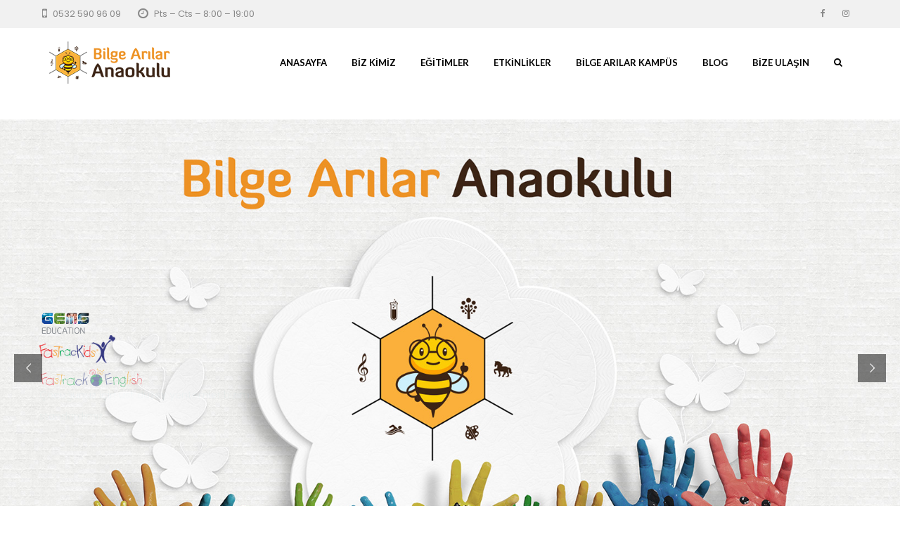

--- FILE ---
content_type: text/html; charset=UTF-8
request_url: https://www.bilgearilar.com/
body_size: 14865
content:
<!DOCTYPE html>
<html lang="tr-TR" prefix="og: http://ogp.me/ns#">
<head><link rel="stylesheet" type="text/css" href="https://www.bilgearilar.com/wp-content/cache/minify/b28db.css" media="all" />

<meta charset="UTF-8" />
<meta name="viewport" content="initial-scale=1, width=device-width" />
<link rel="profile" href="https://gmpg.org/xfn/11" />
<link rel="pingback" href="https://www.bilgearilar.com/xmlrpc.php" />
<title>Bilge Arılar Anaokulu</title>

<!-- This site is optimized with the Yoast SEO plugin v7.4.2 - https://yoast.com/wordpress/plugins/seo/ -->
<meta name="description" content="Yeni nesil eğitimde ciddiyiz: FasTracKids, FasTrack English, GEMS ile ilgili detaylı bilgi alabilirsiniz."/>
<link rel="canonical" href="https://www.bilgearilar.com/" />
<meta property="og:locale" content="tr_TR" />
<meta property="og:type" content="website" />
<meta property="og:title" content="Bilge Arılar Anaokulu" />
<meta property="og:description" content="Yeni nesil eğitimde ciddiyiz: FasTracKids, FasTrack English, GEMS ile ilgili detaylı bilgi alabilirsiniz." />
<meta property="og:url" content="https://www.bilgearilar.com/" />
<meta property="og:site_name" content="Bilge Arılar" />
<meta name="twitter:card" content="summary_large_image" />
<meta name="twitter:description" content="Yeni nesil eğitimde ciddiyiz: FasTracKids, FasTrack English, GEMS ile ilgili detaylı bilgi alabilirsiniz." />
<meta name="twitter:title" content="Bilge Arılar Anaokulu" />
<script type='application/ld+json'>{"@context":"https:\/\/schema.org","@type":"WebSite","@id":"#website","url":"https:\/\/www.bilgearilar.com\/","name":"Bilge Ar\u0131lar","potentialAction":{"@type":"SearchAction","target":"https:\/\/www.bilgearilar.com\/?s={search_term_string}","query-input":"required name=search_term_string"}}</script>
<!-- / Yoast SEO plugin. -->

<link rel='dns-prefetch' href='//fonts.googleapis.com' />
<link rel='dns-prefetch' href='//s.w.org' />
<link rel="alternate" type="application/rss+xml" title="Bilge Arılar &raquo; beslemesi" href="https://www.bilgearilar.com/feed/" />
<link rel="alternate" type="application/rss+xml" title="Bilge Arılar &raquo; yorum beslemesi" href="https://www.bilgearilar.com/comments/feed/" />
		<script type="text/javascript">
			window._wpemojiSettings = {"baseUrl":"https:\/\/s.w.org\/images\/core\/emoji\/11\/72x72\/","ext":".png","svgUrl":"https:\/\/s.w.org\/images\/core\/emoji\/11\/svg\/","svgExt":".svg","source":{"concatemoji":"https:\/\/www.bilgearilar.com\/wp-includes\/js\/wp-emoji-release.min.js?ver=4.9.26"}};
			!function(e,a,t){var n,r,o,i=a.createElement("canvas"),p=i.getContext&&i.getContext("2d");function s(e,t){var a=String.fromCharCode;p.clearRect(0,0,i.width,i.height),p.fillText(a.apply(this,e),0,0);e=i.toDataURL();return p.clearRect(0,0,i.width,i.height),p.fillText(a.apply(this,t),0,0),e===i.toDataURL()}function c(e){var t=a.createElement("script");t.src=e,t.defer=t.type="text/javascript",a.getElementsByTagName("head")[0].appendChild(t)}for(o=Array("flag","emoji"),t.supports={everything:!0,everythingExceptFlag:!0},r=0;r<o.length;r++)t.supports[o[r]]=function(e){if(!p||!p.fillText)return!1;switch(p.textBaseline="top",p.font="600 32px Arial",e){case"flag":return s([55356,56826,55356,56819],[55356,56826,8203,55356,56819])?!1:!s([55356,57332,56128,56423,56128,56418,56128,56421,56128,56430,56128,56423,56128,56447],[55356,57332,8203,56128,56423,8203,56128,56418,8203,56128,56421,8203,56128,56430,8203,56128,56423,8203,56128,56447]);case"emoji":return!s([55358,56760,9792,65039],[55358,56760,8203,9792,65039])}return!1}(o[r]),t.supports.everything=t.supports.everything&&t.supports[o[r]],"flag"!==o[r]&&(t.supports.everythingExceptFlag=t.supports.everythingExceptFlag&&t.supports[o[r]]);t.supports.everythingExceptFlag=t.supports.everythingExceptFlag&&!t.supports.flag,t.DOMReady=!1,t.readyCallback=function(){t.DOMReady=!0},t.supports.everything||(n=function(){t.readyCallback()},a.addEventListener?(a.addEventListener("DOMContentLoaded",n,!1),e.addEventListener("load",n,!1)):(e.attachEvent("onload",n),a.attachEvent("onreadystatechange",function(){"complete"===a.readyState&&t.readyCallback()})),(n=t.source||{}).concatemoji?c(n.concatemoji):n.wpemoji&&n.twemoji&&(c(n.twemoji),c(n.wpemoji)))}(window,document,window._wpemojiSettings);
		</script>
		<style type="text/css">
img.wp-smiley,
img.emoji {
	display: inline !important;
	border: none !important;
	box-shadow: none !important;
	height: 1em !important;
	width: 1em !important;
	margin: 0 .07em !important;
	vertical-align: -0.1em !important;
	background: none !important;
	padding: 0 !important;
}
</style>


<style id='rs-plugin-settings-inline-css' type='text/css'>
#rs-demo-id {}
</style>
<link rel='stylesheet' id='cargo_pifour-poppins-font-css'  href='https://fonts.googleapis.com/css?family=Poppins:100,100i,200,200i,300,300i,400,400i,500,500i,600,600i,700,700i,800,800i,900,900i&#038;subset=latin%2Clatin-ext' type='text/css' media='all' />
<link rel='stylesheet' id='cargo_pifour-lato-font-css'  href='https://fonts.googleapis.com/css?family=Lato:100,100i,200,200i,300,300i,400,400i,500,500i,600,600i,700,700i,800,800i,900,900i&#038;subset=latin%2Clatin-ext' type='text/css' media='all' />







<!--[if lt IE 9]>
<link rel='stylesheet' id='cargo-pifour-ie-css'  href='https://www.bilgearilar.com/wp-content/themes/cargo-pifour/assets/css/ie.css?ver=4.9.26' type='text/css' media='all' />
<![endif]-->


<style id='custom-dynamic-inline-css' type='text/css'>
body .site-content{padding-top:0;}body .site-content{padding-bottom:0;}        
</style>



<script type="text/javascript" src="https://www.bilgearilar.com/wp-content/cache/minify/eff97.js"></script>




<script type='text/javascript'>
/* <![CDATA[ */
var wc_add_to_cart_params = {"ajax_url":"\/wp-admin\/admin-ajax.php","wc_ajax_url":"\/?wc-ajax=%%endpoint%%","i18n_view_cart":"Sepeti g\u00f6r\u00fcnt\u00fcle","cart_url":"https:\/\/www.bilgearilar.com","is_cart":"","cart_redirect_after_add":"no"};
/* ]]> */
</script>
<script type="text/javascript" src="https://www.bilgearilar.com/wp-content/cache/minify/175a5.js"></script>




<link rel='https://api.w.org/' href='https://www.bilgearilar.com/wp-json/' />
<link rel="EditURI" type="application/rsd+xml" title="RSD" href="https://www.bilgearilar.com/xmlrpc.php?rsd" />
<link rel="wlwmanifest" type="application/wlwmanifest+xml" href="https://www.bilgearilar.com/wp-includes/wlwmanifest.xml" /> 
<meta name="generator" content="WordPress 4.9.26" />
<meta name="generator" content="WooCommerce 3.3.6" />
<link rel='shortlink' href='https://www.bilgearilar.com/' />
<link rel="alternate" type="application/json+oembed" href="https://www.bilgearilar.com/wp-json/oembed/1.0/embed?url=https%3A%2F%2Fwww.bilgearilar.com%2F" />
<link rel="alternate" type="text/xml+oembed" href="https://www.bilgearilar.com/wp-json/oembed/1.0/embed?url=https%3A%2F%2Fwww.bilgearilar.com%2F&#038;format=xml" />
	<noscript><style>.woocommerce-product-gallery{ opacity: 1 !important; }</style></noscript>
	
<!-- Facebook Pixel Code -->
<script type='text/javascript'>
!function(f,b,e,v,n,t,s){if(f.fbq)return;n=f.fbq=function(){n.callMethod?
n.callMethod.apply(n,arguments):n.queue.push(arguments)};if(!f._fbq)f._fbq=n;
n.push=n;n.loaded=!0;n.version='2.0';n.queue=[];t=b.createElement(e);t.async=!0;
t.src=v;s=b.getElementsByTagName(e)[0];s.parentNode.insertBefore(t,s)}(window,
document,'script','https://connect.facebook.net/en_US/fbevents.js');
</script>
<!-- End Facebook Pixel Code -->
<script type='text/javascript'>
  fbq('init', '1137561950354853', {}, {
    "agent": "wordpress-4.9.26-3.0.6"
});
</script><script type='text/javascript'>
  fbq('track', 'PageView', []);
</script>
<!-- Facebook Pixel Code -->
<noscript>
<img height="1" width="1" style="display:none" alt="fbpx"
src="https://www.facebook.com/tr?id=1137561950354853&ev=PageView&noscript=1" />
</noscript>
<!-- End Facebook Pixel Code -->
<meta name="generator" content="Powered by WPBakery Page Builder - drag and drop page builder for WordPress."/>
<!--[if lte IE 9]><link rel="stylesheet" type="text/css" href="https://www.bilgearilar.com/wp-content/plugins/js_composer/assets/css/vc_lte_ie9.min.css" media="screen"><![endif]--><meta name="generator" content="Powered by Slider Revolution 5.4.7.2 - responsive, Mobile-Friendly Slider Plugin for WordPress with comfortable drag and drop interface." />
<link rel="icon" href="https://www.bilgearilar.com/wp-content/uploads/2018/05/cropped-bilgearilar-ikon-32x32.png" sizes="32x32" />
<link rel="icon" href="https://www.bilgearilar.com/wp-content/uploads/2018/05/cropped-bilgearilar-ikon-192x192.png" sizes="192x192" />
<link rel="apple-touch-icon-precomposed" href="https://www.bilgearilar.com/wp-content/uploads/2018/05/cropped-bilgearilar-ikon-180x180.png" />
<meta name="msapplication-TileImage" content="https://www.bilgearilar.com/wp-content/uploads/2018/05/cropped-bilgearilar-ikon-270x270.png" />
<script type="text/javascript">function setREVStartSize(e){									
						try{ e.c=jQuery(e.c);var i=jQuery(window).width(),t=9999,r=0,n=0,l=0,f=0,s=0,h=0;
							if(e.responsiveLevels&&(jQuery.each(e.responsiveLevels,function(e,f){f>i&&(t=r=f,l=e),i>f&&f>r&&(r=f,n=e)}),t>r&&(l=n)),f=e.gridheight[l]||e.gridheight[0]||e.gridheight,s=e.gridwidth[l]||e.gridwidth[0]||e.gridwidth,h=i/s,h=h>1?1:h,f=Math.round(h*f),"fullscreen"==e.sliderLayout){var u=(e.c.width(),jQuery(window).height());if(void 0!=e.fullScreenOffsetContainer){var c=e.fullScreenOffsetContainer.split(",");if (c) jQuery.each(c,function(e,i){u=jQuery(i).length>0?u-jQuery(i).outerHeight(!0):u}),e.fullScreenOffset.split("%").length>1&&void 0!=e.fullScreenOffset&&e.fullScreenOffset.length>0?u-=jQuery(window).height()*parseInt(e.fullScreenOffset,0)/100:void 0!=e.fullScreenOffset&&e.fullScreenOffset.length>0&&(u-=parseInt(e.fullScreenOffset,0))}f=u}else void 0!=e.minHeight&&f<e.minHeight&&(f=e.minHeight);e.c.closest(".rev_slider_wrapper").css({height:f})					
						}catch(d){console.log("Failure at Presize of Slider:"+d)}						
					};</script>
<style type="text/css" title="dynamic-css" class="options-output">#page-title{background-image:url('https://www.bilgearilar.com/wp-content/uploads/2018/05/bilge-arilar-toprow.jpg');}#page-title #page-title-text h2{opacity: 1;visibility: visible;-webkit-transition: opacity 0.24s ease-in-out;-moz-transition: opacity 0.24s ease-in-out;transition: opacity 0.24s ease-in-out;}.wf-loading #page-title #page-title-text h2,{opacity: 0;}.ie.wf-loading #page-title #page-title-text h2,{visibility: hidden;}#page-title #breadcrumb-text{opacity: 1;visibility: visible;-webkit-transition: opacity 0.24s ease-in-out;-moz-transition: opacity 0.24s ease-in-out;transition: opacity 0.24s ease-in-out;}.wf-loading #page-title #breadcrumb-text,{opacity: 0;}.ie.wf-loading #page-title #breadcrumb-text,{visibility: hidden;}a{color:#717171;}a:hover{color:#006db7;}body,body p{opacity: 1;visibility: visible;-webkit-transition: opacity 0.24s ease-in-out;-moz-transition: opacity 0.24s ease-in-out;transition: opacity 0.24s ease-in-out;}.wf-loading body,body p,{opacity: 0;}.ie.wf-loading body,body p,{visibility: hidden;}h1{opacity: 1;visibility: visible;-webkit-transition: opacity 0.24s ease-in-out;-moz-transition: opacity 0.24s ease-in-out;transition: opacity 0.24s ease-in-out;}.wf-loading h1,{opacity: 0;}.ie.wf-loading h1,{visibility: hidden;}h2{opacity: 1;visibility: visible;-webkit-transition: opacity 0.24s ease-in-out;-moz-transition: opacity 0.24s ease-in-out;transition: opacity 0.24s ease-in-out;}.wf-loading h2,{opacity: 0;}.ie.wf-loading h2,{visibility: hidden;}h3{opacity: 1;visibility: visible;-webkit-transition: opacity 0.24s ease-in-out;-moz-transition: opacity 0.24s ease-in-out;transition: opacity 0.24s ease-in-out;}.wf-loading h3,{opacity: 0;}.ie.wf-loading h3,{visibility: hidden;}h4{opacity: 1;visibility: visible;-webkit-transition: opacity 0.24s ease-in-out;-moz-transition: opacity 0.24s ease-in-out;transition: opacity 0.24s ease-in-out;}.wf-loading h4,{opacity: 0;}.ie.wf-loading h4,{visibility: hidden;}h5{opacity: 1;visibility: visible;-webkit-transition: opacity 0.24s ease-in-out;-moz-transition: opacity 0.24s ease-in-out;transition: opacity 0.24s ease-in-out;}.wf-loading h5,{opacity: 0;}.ie.wf-loading h5,{visibility: hidden;}h6{opacity: 1;visibility: visible;-webkit-transition: opacity 0.24s ease-in-out;-moz-transition: opacity 0.24s ease-in-out;transition: opacity 0.24s ease-in-out;}.wf-loading h6,{opacity: 0;}.ie.wf-loading h6,{visibility: hidden;}</style><style type="text/css" data-type="vc_shortcodes-custom-css">.vc_custom_1510720234507{padding-bottom: 40px !important;}.vc_custom_1510720338457{padding-bottom: 55px !important;}.vc_custom_1510720424511{padding-top: 65px !important;padding-bottom: 35px !important;background-color: #f0f0f0 !important;}.vc_custom_1508921107875{padding-top: 75px !important;padding-bottom: 25px !important;}.vc_custom_1510718960465{margin-top: -100px !important;margin-bottom: 30px !important;}.vc_custom_1508682303495{padding-bottom: 25px !important;}.vc_custom_1508911055068{padding-bottom: 25px !important;}.vc_custom_1508682303495{padding-bottom: 25px !important;}.vc_custom_1508920770057{margin-bottom: 40px !important;}</style><noscript><style type="text/css"> .wpb_animate_when_almost_visible { opacity: 1; }</style></noscript>	
	<!-- Global site tag (gtag.js) - Google Analytics -->
<script async src="https://www.googletagmanager.com/gtag/js?id=G-NGJ0P5KPSF"></script>
<script>
  window.dataLayer = window.dataLayer || [];
  function gtag(){dataLayer.push(arguments);}
  gtag('js', new Date());

  gtag('config', 'G-NGJ0P5KPSF');
</script>
<meta name="facebook-domain-verification" content="x10vmbqipuug1lvhgqx0er3i3y8n81" />
	<!-- Global site tag (gtag.js) - Google Ads: 754251710 -->
<script async src="https://www.googletagmanager.com/gtag/js?id=AW-754251710"></script>
<script>
  window.dataLayer = window.dataLayer || [];
  function gtag(){dataLayer.push(arguments);}
  gtag('js', new Date());

  gtag('config', 'AW-754251710');
</script>

</head>
<body class="home page-template-default page page-id-639 wpb-js-composer js-comp-ver-5.4.7 vc_responsive">
<div id="page" class="hfeed site ">
	<header id="masthead" class="site-header header-layout2" role="banner">
		<div id="header_top" class="header-top layout2">
    <div class="container-fullwidth">
        <div class="header-top-wrap clearfix">
                        <div class="header-top-left">
                <aside id="text-2" class="widget widget_text">			<div class="textwidget"><p><i class="fa fa-mobile"></i>0532 590 96 09</p>
</div>
		</aside><aside id="text-4" class="widget widget_text">			<div class="textwidget"><p><i class="fa fa-clock-o"></i>Pts &#8211; Cts &#8211; 8:00 &#8211; 19:00</p>
</div>
		</aside>            </div>
                                    <div class="header-top-right hidden-xs hidden-sm">
                <aside id="nav_menu-2" class="widget widget_nav_menu"></aside><aside id="cms_socials_widget-2" class=" widget widget_cms_socials_widget"><ul class='cms-socials'><li><a target="_blank" href="https://www.facebook.com/Bilge-Arılar-Anaokulu-187408541789602/"><i class="fa fa-facebook"></i></a></li><li><a target="_blank" href="https://www.instagram.com/bilgearilar/"><i class="fa fa-instagram"></i></a></li></ul></aside>            </div>
                    </div>
    </div>
</div>
 <div id="cshero-header" class="header-middle-2 sticky-desktop">
    <div class="container">
        <div class="header-middle-wrap">
                        <div id="cshero-header-logo" class="site-branding header-middle-center">
                <div class="main_logo "><a class="main-logo" href="https://www.bilgearilar.com/"><img alt="Bilge Arılar" src="https://www.bilgearilar.com/wp-content/uploads/2018/05/bilge-arilar-logo-yatay-60h.png"></a></div>                <button type="button" class="navbar-toggle collapsed" data-toggle="collapse" data-target="#site-navigation" aria-expanded="false">
                    <span class="icon-bar"></span>
                    <span class="icon-bar"></span>
                    <span class="icon-bar"></span>
                </button> 
            </div>                    
            <div class="header-middle-right-menu">
                <div id="cshero-header-navigation" class="header-navigation">
                    <nav id="site-navigation" class="collapse main-navigation">
                        <div class="menu-ana-menu-container"><ul id="menu-ana-menu" class="nav-menu menu-main-menu"><li id="menu-item-1338" class="menu-item menu-item-type-post_type menu-item-object-page menu-item-home current-menu-item page_item page-item-639 current_page_item menu-item-1338"><a href="https://www.bilgearilar.com/">Anasayfa</a></li>
<li id="menu-item-1339" class="menu-item menu-item-type-post_type menu-item-object-page menu-item-1339"><a href="https://www.bilgearilar.com/biz-kimiz/">Biz Kimiz</a></li>
<li id="menu-item-1391" class="menu-item menu-item-type-post_type menu-item-object-page menu-item-1391"><a href="https://www.bilgearilar.com/egitimler/">Eğitimler</a></li>
<li id="menu-item-1390" class="menu-item menu-item-type-post_type menu-item-object-page menu-item-1390"><a href="https://www.bilgearilar.com/etkinlikler/">Etkinlikler</a></li>
<li id="menu-item-1507" class="menu-item menu-item-type-post_type menu-item-object-page menu-item-1507"><a href="https://www.bilgearilar.com/bilge-arilar-kampus/">Bilge Arılar Kampüs</a></li>
<li id="menu-item-1385" class="menu-item menu-item-type-post_type menu-item-object-page menu-item-1385"><a href="https://www.bilgearilar.com/blog/">Blog</a></li>
<li id="menu-item-1340" class="menu-item menu-item-type-post_type menu-item-object-page menu-item-1340"><a href="https://www.bilgearilar.com/bize-ulasin/">Bize Ulaşın</a></li>
</ul></div>                    </nav> 
                </div>

                                    <div class="menu-sidebar-list hidden-xs hidden-sm hidden-md">
                        
        <div class="widget widget_cart_search_wrap ">
            
                        <div class="header-search-cart cshero-header-cart-search clearfix">
                                        <a href="javascript:void(0);" class="icon_search_wrap cd-search-trigger" data-display=".widget_searchform_content" data-no_display=".shopping_cart_dropdown"><i class="fa fa-search"></i></a> 
                                            </div>
                                                            <div class="widget_searchform_content dropdown">
                        <div class="widget_cart_search_wrap_default">
                            <div class="cshero-dropdown-search">
                                <form method="get" action="https://www.bilgearilar.com/" class="searchform search-form">
            <div class="form-group">
                <input type="text" value="" name="s" class="form-control" placeholder="Ara..." id="modal-search-input">
            </div>
            <button type="submit" class="theme_button"><i class="fa fa-search"></i></button>
             </form>                            </div> 
                        </div>
                    </div>
                                                    </div>
        
                    </div>
                 
            </div>
                
        </div> 
    </div>
</div>
	</header><!-- #masthead -->
    <!-- #page-title -->
	<div id="content" class="site-content">
<div id="primary" class="container">
    <div class="row">
        <div class="col-lg-12 col-md-12">
            <main id="main" class="site-main" role="main">

                <article id="post-639" class="post-639 page type-page status-publish hentry">
	<div class="entry-content">

			<div class="vc_row wpb_row vc_row-fluid"><div class="wpb_column vc_column_container vc_col-sm-12"><div class="vc_column-inner "><div class="wpb_wrapper"><div class="vc_empty_space"   style="height: 32px" ><span class="vc_empty_space_inner"></span></div>
</div></div></div></div><div class="vc_row wpb_row vc_row-fluid"><div class="wpb_column vc_column_container vc_col-sm-12"><div class="vc_column-inner "><div class="wpb_wrapper"><div class="wpb_revslider_element wpb_content_element"><link href="https://fonts.googleapis.com/css?family=Lato:700%7CPoppins:400" rel="stylesheet" property="stylesheet" type="text/css" media="all">
<div id="rev_slider_1_1_wrapper" class="rev_slider_wrapper fullwidthbanner-container" data-source="gallery" style="margin:0px auto;background:transparent;padding:0px;margin-top:0px;margin-bottom:0px;">
<!-- START REVOLUTION SLIDER 5.4.7.2 fullwidth mode -->
	<div id="rev_slider_1_1" class="rev_slider fullwidthabanner" style="display:none;" data-version="5.4.7.2">
<ul>	<!-- SLIDE  -->
	<li data-index="rs-1" data-transition="boxfade" data-slotamount="default" data-hideafterloop="0" data-hideslideonmobile="off"  data-easein="default" data-easeout="default" data-masterspeed="default"  data-thumb="https://www.bilgearilar.com/wp-content/uploads/2018/05/slider-1-f-100x50.jpg"  data-delay="8000"  data-rotate="0"  data-saveperformance="off"  data-title="Slide" data-param1="" data-param2="" data-param3="" data-param4="" data-param5="" data-param6="" data-param7="" data-param8="" data-param9="" data-param10="" data-description="">
		<!-- MAIN IMAGE -->
		<img src="https://www.bilgearilar.com/wp-content/uploads/2018/05/slider-1-f.jpg"  alt="" title="slider-1-f"  width="1920" height="900" data-bgposition="center center" data-bgfit="cover" data-bgrepeat="no-repeat" class="rev-slidebg" data-no-retina>
		<!-- LAYERS -->

		<!-- LAYER NR. 1 -->
		<a class="tp-caption   tp-resizeme" 
 href="biz-kimiz/" target="_self"			 id="slide-1-layer-2" 
			 data-x="35" 
			 data-y="center" data-voffset="107" 
						data-width="['auto']"
			data-height="['auto']"
 
			data-type="text" 
			data-actions=''
			data-responsive_offset="on" 

			data-frames='[{"delay":2060,"speed":800,"frame":"0","from":"opacity:0;","to":"o:1;","ease":"Power3.easeInOut"},{"delay":"wait","speed":300,"frame":"999","to":"opacity:0;","ease":"Power3.easeInOut"},{"frame":"hover","speed":"300","ease":"Linear.easeNone","to":"o:1;rX:0;rY:0;rZ:0;z:0;","style":"c:rgb(0,109,183);bg:rgb(255,255,255);bc:rgb(0,109,183);br:0px 0px 0px 0px;"}]'
			data-textAlign="['center','center','center','center']"
			data-paddingtop="[8,8,8,8]"
			data-paddingright="[30,30,30,30]"
			data-paddingbottom="[8,8,8,8]"
			data-paddingleft="[30,30,30,30]"

			style="z-index: 5; white-space: nowrap; font-size: 15px; line-height: 30px; font-weight: 700; color: #ffffff; letter-spacing: 0px;font-family:Lato;background-color:rgb(0,109,183);border-color:rgba(0,109,183,0);border-style:solid;border-width:1px 1px 1px 1px;border-radius:2px 2px 2px 2px;cursor:pointer;text-decoration: none;">Biz Kimiz </a>

		<!-- LAYER NR. 2 -->
		<div class="tp-caption   tp-resizeme" 
			 id="slide-1-layer-4" 
			 data-x="36" 
			 data-y="center" data-voffset="53" 
						data-width="['391']"
			data-height="['auto']"
 
			data-type="text" 
			data-responsive_offset="on" 

			data-frames='[{"delay":1950,"speed":800,"frame":"0","from":"opacity:0;","to":"o:1;","ease":"Power3.easeInOut"},{"delay":"wait","speed":300,"frame":"999","to":"opacity:0;","ease":"Power3.easeInOut"}]'
			data-textAlign="['inherit','inherit','inherit','inherit']"
			data-paddingtop="[0,0,0,0]"
			data-paddingright="[0,0,0,0]"
			data-paddingbottom="[0,0,0,0]"
			data-paddingleft="[0,0,0,0]"

			style="z-index: 6; min-width: 391px; max-width: 391px; white-space: normal; font-size: 14px; line-height: 30px; font-weight: 400; color: #00a5b7; letter-spacing: 0px;font-family:Poppins;">Çocuğunuz için üst düzey yöntemler bizim standardımız. </div>

		<!-- LAYER NR. 3 -->
		<a class="tp-caption   tp-resizeme" 
 href="bize-ulasin/" target="_self"			 id="slide-1-layer-5" 
			 data-x="185" 
			 data-y="center" data-voffset="107" 
						data-width="['auto']"
			data-height="['auto']"
 
			data-type="text" 
			data-actions=''
			data-responsive_offset="on" 

			data-frames='[{"delay":2060,"speed":800,"frame":"0","from":"opacity:0;","to":"o:1;","ease":"Power3.easeInOut"},{"delay":"wait","speed":300,"frame":"999","to":"opacity:0;","ease":"Power3.easeInOut"},{"frame":"hover","speed":"300","ease":"Linear.easeNone","to":"o:1;rX:0;rY:0;rZ:0;z:0;","style":"c:rgb(255,255,255);bg:rgb(0,109,183);bc:rgb(0,109,183);br:0px 0px 0px 0px;"}]'
			data-textAlign="['center','center','center','center']"
			data-paddingtop="[8,8,8,8]"
			data-paddingright="[30,30,30,30]"
			data-paddingbottom="[8,8,8,8]"
			data-paddingleft="[30,30,30,30]"

			style="z-index: 7; white-space: nowrap; font-size: 15px; line-height: 30px; font-weight: 700; color: #000000; letter-spacing: 0px;font-family:Lato;background-color:rgb(255,255,255);border-color:transparent;border-style:solid;border-width:1px 1px 1px 1px;border-radius:2px 2px 2px 2px;cursor:pointer;text-decoration: none;">İletişim </a>

		<!-- LAYER NR. 4 -->
		<div class="tp-caption   tp-resizeme" 
			 id="slide-1-layer-7" 
			 data-x="38" 
			 data-y="354" 
						data-width="['none','none','none','none']"
			data-height="['none','none','none','none']"
 
			data-type="image" 
			data-responsive_offset="on" 

			data-frames='[{"delay":1640,"speed":1000,"frame":"0","from":"opacity:0;","to":"o:1;","ease":"Power3.easeInOut"},{"delay":"wait","speed":300,"frame":"999","to":"opacity:0;","ease":"Power3.easeInOut"}]'
			data-textAlign="['inherit','inherit','inherit','inherit']"
			data-paddingtop="[0,0,0,0]"
			data-paddingright="[0,0,0,0]"
			data-paddingbottom="[0,0,0,0]"
			data-paddingleft="[0,0,0,0]"

			style="z-index: 8;"><img src="https://www.bilgearilar.com/wp-content/uploads/2018/05/fastrack_english_logo.png" alt="" data-ww="144px" data-hh="27px" width="497" height="93" data-no-retina> </div>

		<!-- LAYER NR. 5 -->
		<div class="tp-caption   tp-resizeme" 
			 id="slide-1-layer-8" 
			 data-x="36" 
			 data-y="307" 
						data-width="['none','none','none','none']"
			data-height="['none','none','none','none']"
 
			data-type="image" 
			data-responsive_offset="on" 

			data-frames='[{"delay":1440,"speed":1000,"frame":"0","from":"opacity:0;","to":"o:1;","ease":"Power3.easeInOut"},{"delay":"wait","speed":300,"frame":"999","to":"opacity:0;","ease":"Power3.easeInOut"}]'
			data-textAlign="['inherit','inherit','inherit','inherit']"
			data-paddingtop="[0,0,0,0]"
			data-paddingright="[0,0,0,0]"
			data-paddingbottom="[0,0,0,0]"
			data-paddingleft="[0,0,0,0]"

			style="z-index: 9;"><img src="https://www.bilgearilar.com/wp-content/uploads/2018/05/fastrackids_logo.png" alt="" data-ww="108px" data-hh="40px" width="518" height="191" data-no-retina> </div>

		<!-- LAYER NR. 6 -->
		<div class="tp-caption   tp-resizeme" 
			 id="slide-1-layer-9" 
			 data-x="39" 
			 data-y="275" 
						data-width="['none','none','none','none']"
			data-height="['none','none','none','none']"
 
			data-type="image" 
			data-responsive_offset="on" 

			data-frames='[{"delay":1230,"speed":1000,"frame":"0","from":"opacity:0;","to":"o:1;","ease":"Power3.easeInOut"},{"delay":"wait","speed":300,"frame":"999","to":"opacity:0;","ease":"Power3.easeInOut"}]'
			data-textAlign="['inherit','inherit','inherit','inherit']"
			data-paddingtop="[0,0,0,0]"
			data-paddingright="[0,0,0,0]"
			data-paddingbottom="[0,0,0,0]"
			data-paddingleft="[0,0,0,0]"

			style="z-index: 10;"><img src="https://www.bilgearilar.com/wp-content/uploads/2018/05/GEMS_Education_logo.png" alt="" data-ww="68px" data-hh="30px" width="474" height="210" data-no-retina> </div>
	</li>
</ul>
<script>var htmlDiv = document.getElementById("rs-plugin-settings-inline-css"); var htmlDivCss="";
						if(htmlDiv) {
							htmlDiv.innerHTML = htmlDiv.innerHTML + htmlDivCss;
						}else{
							var htmlDiv = document.createElement("div");
							htmlDiv.innerHTML = "<style>" + htmlDivCss + "</style>";
							document.getElementsByTagName("head")[0].appendChild(htmlDiv.childNodes[0]);
						}
					</script>
<div class="tp-bannertimer tp-bottom" style="visibility: hidden !important;"></div>	</div>
<script>var htmlDiv = document.getElementById("rs-plugin-settings-inline-css"); var htmlDivCss="";
				if(htmlDiv) {
					htmlDiv.innerHTML = htmlDiv.innerHTML + htmlDivCss;
				}else{
					var htmlDiv = document.createElement("div");
					htmlDiv.innerHTML = "<style>" + htmlDivCss + "</style>";
					document.getElementsByTagName("head")[0].appendChild(htmlDiv.childNodes[0]);
				}
			</script>
		<script type="text/javascript">
if (setREVStartSize!==undefined) setREVStartSize(
	{c: '#rev_slider_1_1', gridwidth: [1240], gridheight: [708], sliderLayout: 'fullwidth'});
			
var revapi1,
	tpj;	
(function() {			
	if (!/loaded|interactive|complete/.test(document.readyState)) document.addEventListener("DOMContentLoaded",onLoad); else onLoad();	
	function onLoad() {				
		if (tpj===undefined) { tpj = jQuery; if("off" == "on") tpj.noConflict();}
	if(tpj("#rev_slider_1_1").revolution == undefined){
		revslider_showDoubleJqueryError("#rev_slider_1_1");
	}else{
		revapi1 = tpj("#rev_slider_1_1").show().revolution({
			sliderType:"standard",
			jsFileLocation:"//www.bilgearilar.com/wp-content/plugins/revslider/public/assets/js/",
			sliderLayout:"fullwidth",
			dottedOverlay:"none",
			delay:9000,
			navigation: {
				keyboardNavigation:"off",
				keyboard_direction: "horizontal",
				mouseScrollNavigation:"off",
 							mouseScrollReverse:"default",
				onHoverStop:"off",
				touch:{
					touchenabled:"on",
					touchOnDesktop:"on",
					swipe_threshold: 75,
					swipe_min_touches: 1,
					swipe_direction: "horizontal",
					drag_block_vertical: false
				}
				,
				arrows: {
					style:"gyges",
					enable:true,
					hide_onmobile:true,
					hide_under:1025,
					hide_onleave:false,
					tmp:'',
					left: {
						h_align:"left",
						v_align:"center",
						h_offset:20,
						v_offset:0
					},
					right: {
						h_align:"right",
						v_align:"center",
						h_offset:20,
						v_offset:0
					}
				}
			},
			visibilityLevels:[1240,1024,778,480],
			gridwidth:1240,
			gridheight:708,
			lazyType:"none",
			shadow:0,
			spinner:"spinner0",
			stopLoop:"off",
			stopAfterLoops:-1,
			stopAtSlide:-1,
			shuffle:"off",
			autoHeight:"off",
			disableProgressBar:"on",
			hideThumbsOnMobile:"off",
			hideSliderAtLimit:0,
			hideCaptionAtLimit:0,
			hideAllCaptionAtLilmit:0,
			debugMode:false,
			fallbacks: {
				simplifyAll:"off",
				nextSlideOnWindowFocus:"off",
				disableFocusListener:false,
			}
		});
	}; /* END OF revapi call */
	
 }; /* END OF ON LOAD FUNCTION */
}()); /* END OF WRAPPING FUNCTION */
</script>
		</div><!-- END REVOLUTION SLIDER --></div></div></div></div></div><div data-vc-full-width="true" data-vc-full-width-init="false" class="vc_row wpb_row visible_overflow vc_row-fluid vc_custom_1510720234507"><div class="wpb_column vc_column_container vc_col-sm-12"><div class="vc_column-inner vc_custom_1510718960465"><div class="wpb_wrapper">            <div class="cms-grid-wraper template-cms_grid--gallery_style " id="cms-grid">
      
    <div class="row cms-grid cms-grid">
                        <div class=" wow fadeIn cms-grid-item col-lg-4 col-md-4 col-sm-12 col-xs-12" data-groups='["all"]'>            
                <div class="grid-gallery ">
                    <div class="cms-grid-media  has-thumbnail"><a href="https://www.bilgearilar.com/fastrack-english/"><img width="370" height="207" src="https://www.bilgearilar.com/wp-content/uploads/2018/05/bilge-arilar-cocuk-ucak-370x207.jpg" class="attachment-cargo_pifour-370-207 size-cargo_pifour-370-207 wp-post-image" alt="" /></a></div>                    <div class="entry-wrap">
                        <header class="entry-header">
                            <h5 class="entry-title"><a href="https://www.bilgearilar.com/fastrack-english/" rel="bookmark">FasTrack English</a></h5>                        </header> 
                        <div class="entry-content">
                            <p>FasTrack® English, Denver, Colorado, A.B.D. orijinlidir. Dil uzmanları tarafından sadece 3-6 yaş arası küçük öğrenciler için geliştirilmiş bir ESL/EFL* dil programıdır....</p>
                        </div> 
                        <footer class="entry-footer">
                            <a href="https://www.bilgearilar.com/fastrack-english/">Devamını Oku<i class="fa fa-angle-right"></i></a>
                        </footer><!-- .entry-footer -->
                    </div>
                </div>
            </div>
                            <div class=" wow fadeIn cms-grid-item col-lg-4 col-md-4 col-sm-12 col-xs-12" data-groups='["all"]'>            
                <div class="grid-gallery ">
                    <div class="cms-grid-media  has-thumbnail"><a href="https://www.bilgearilar.com/fastrackids/"><img width="370" height="207" src="https://www.bilgearilar.com/wp-content/uploads/2018/05/bilge-arilar-fastrackids-370x207.jpg" class="attachment-cargo_pifour-370-207 size-cargo_pifour-370-207 wp-post-image" alt="" /></a></div>                    <div class="entry-wrap">
                        <header class="entry-header">
                            <h5 class="entry-title"><a href="https://www.bilgearilar.com/fastrackids/" rel="bookmark">FasTracKids</a></h5>                        </header> 
                        <div class="entry-content">
                            <p>3-7 yaş arası çocukları öğrenmeye motive etmek, özgüven oluşturmak, iletişim becerilerini geliştirmek ve gelecek akademik hayatlarında başarı ile öne çıkmalarını sağlamak amacıyla...</p>
                        </div> 
                        <footer class="entry-footer">
                            <a href="https://www.bilgearilar.com/fastrackids/">Devamını Oku<i class="fa fa-angle-right"></i></a>
                        </footer><!-- .entry-footer -->
                    </div>
                </div>
            </div>
                            <div class=" wow fadeIn cms-grid-item col-lg-4 col-md-4 col-sm-12 col-xs-12" data-groups='["all"]'>            
                <div class="grid-gallery ">
                    <div class="cms-grid-media  has-thumbnail"><a href="https://www.bilgearilar.com/circle-time-cember-zamani/"><img width="370" height="207" src="https://www.bilgearilar.com/wp-content/uploads/2018/05/bilge-arilar-cocuk-kasif-370x207.jpg" class="attachment-cargo_pifour-370-207 size-cargo_pifour-370-207 wp-post-image" alt="" /></a></div>                    <div class="entry-wrap">
                        <header class="entry-header">
                            <h5 class="entry-title"><a href="https://www.bilgearilar.com/circle-time-cember-zamani/" rel="bookmark">Circle Time &#8211; Çember Zamanı</a></h5>                        </header> 
                        <div class="entry-content">
                            <p>Paylaşma ve dayanışma Topluluk önünde konuşma Sunum yapma Şarkı söyleme Hikaye anlatma Görsel algı çalışmaları İşitsel algıyı güçlendirme Duyguları tanımlama gibi aktiviteler,...</p>
                        </div> 
                        <footer class="entry-footer">
                            <a href="https://www.bilgearilar.com/circle-time-cember-zamani/">Devamını Oku<i class="fa fa-angle-right"></i></a>
                        </footer><!-- .entry-footer -->
                    </div>
                </div>
            </div>
                </div>
     </div></div></div></div></div><div class="vc_row-full-width vc_clearfix"></div><div class="vc_row wpb_row vc_row-fluid vc_custom_1510720338457"><div class="wpb_column vc_column_container vc_col-sm-12"><div class="vc_column-inner vc_custom_1508682303495"><div class="wpb_wrapper"><div class="vc_row wpb_row vc_inner vc_row-fluid vc_custom_1508911055068"><div class="wpb_column vc_column_container vc_col-sm-3"><div class="vc_column-inner "><div class="wpb_wrapper"></div></div></div><div class="wpb_column vc_column_container vc_col-sm-6"><div class="vc_column-inner "><div class="wpb_wrapper"><h1 style="text-align: center" class="vc_custom_heading" >Eğitim Konuları</h1>
	<div class="wpb_text_column wpb_content_element " >
		<div class="wpb_wrapper">
			<p style="text-align: center;"><strong style="color: #ed9224;">Bilge Arılar</strong> <strong>Ana Okulu Nazilli</strong> ve çevresinde bulunan geleceğimiz olan çocuklara aşağıdaki standartları sunuyor. Daha fazla bilgi için <a href="https://www.bilgearilar.com/egitimler/">Eğitimler</a> sayfasına gözatabilirsiniz.</p>

		</div>
	</div>
</div></div></div><div class="wpb_column vc_column_container vc_col-sm-3"><div class="vc_column-inner "><div class="wpb_wrapper"></div></div></div></div><div class="vc_row wpb_row vc_inner vc_row-fluid"><div class="wpb_column vc_column_container vc_col-sm-12"><div class="vc_column-inner "><div class="wpb_wrapper"><div class="cms-grid-services-wraper template-cms_grid_services " id="cms-grid-services">
    <div class="row cms-grid with_grid_dividers cms-grid-services ">  
                <div class="cms-grid-service-item cms-grid-item col-lg-3 col-md-6 col-sm-6 col-xs-12">   
            <div class="transport-logo">
                    <div class="transport-icon">
                    <i class="fa fa-star"></i>                    </div>
                                        <div class="transport-content">
                    <h6 class="transport-title"><a href="#" title="" target="_blank">Holistik Eğitim </a> </h6>                        <p class="transport-desc">Zihinsel, bedensel, duygusal, sosyal gelişimi destekleyen aktiviteler</p>
                    
                    </div>
                                   
            </div>   
        </div>   
                    <div class="cms-grid-service-item cms-grid-item col-lg-3 col-md-6 col-sm-6 col-xs-12">   
            <div class="transport-logo">
                    <div class="transport-icon">
                    <i class="fa fa-plane"></i>                    </div>
                                        <div class="transport-content">
                    <h6 class="transport-title"><a href="#" title="" target="_blank">FasTracKids </a> </h6>                        <p class="transport-desc">Çocuğunuzu öğrenmenin harika yönlerini ile tanıştırın</p>
                    
                    </div>
                                   
            </div>   
        </div>   
                    <div class="cms-grid-service-item cms-grid-item col-lg-3 col-md-6 col-sm-6 col-xs-12">   
            <div class="transport-logo">
                    <div class="transport-icon">
                    <i class="fa fa-circle"></i>                    </div>
                                        <div class="transport-content">
                    <h6 class="transport-title"><a href="#" title="" target="_blank">Circle Time </a> </h6>                        <p class="transport-desc">Topluluk içerisinde paylaşma, konuşma, hikaye anlatma..</p>
                    
                    </div>
                                   
            </div>   
        </div>   
                    <div class="cms-grid-service-item cms-grid-item col-lg-3 col-md-6 col-sm-6 col-xs-12">   
            <div class="transport-logo">
                    <div class="transport-icon">
                    <i class="fa fa-space-shuttle"></i>                    </div>
                                        <div class="transport-content">
                    <h6 class="transport-title"><a href="#" title="" target="_blank">GEMS </a> </h6>                        <p class="transport-desc">Fen ve Matematikte Büyük Gelişmeler</p>
                    
                    </div>
                                   
            </div>   
        </div>   
                    <div class="cms-grid-service-item cms-grid-item col-lg-3 col-md-6 col-sm-6 col-xs-12">   
            <div class="transport-logo">
                    <div class="transport-icon">
                    <i class="fa fa-volume-up"></i>                    </div>
                                        <div class="transport-content">
                    <h6 class="transport-title"><a href="#" title="" target="_blank">FasTrack English </a> </h6>                        <p class="transport-desc">İngilizce öğreniminde yenilikçi yaklaşımlar</p>
                    
                    </div>
                                   
            </div>   
        </div>   
                    <div class="cms-grid-service-item cms-grid-item col-lg-3 col-md-6 col-sm-6 col-xs-12">   
            <div class="transport-logo">
                    <div class="transport-icon">
                    <i class="fa fa-list"></i>                    </div>
                                        <div class="transport-content">
                    <h6 class="transport-title"><a href="#" title="" target="_blank">Öz Yeterlilik Becerileri </a> </h6>                        <p class="transport-desc">Giyinme, düzen, tuvalet, ayakkabı giyme gibi kazanımlar</p>
                    
                    </div>
                                   
            </div>   
        </div>   
                    <div class="cms-grid-service-item cms-grid-item col-lg-3 col-md-6 col-sm-6 col-xs-12">   
            <div class="transport-logo">
                    <div class="transport-icon">
                    <i class="fa fa-users"></i>                    </div>
                                        <div class="transport-content">
                    <h6 class="transport-title"><a href="#" title="" target="_blank">Değerler Eğitimi </a> </h6>                        <p class="transport-desc">Saygı, işbirliği, dürüstlük, sorumluluk, güven gibi değerleri uygulama</p>
                    
                    </div>
                                   
            </div>   
        </div>   
                    <div class="cms-grid-service-item cms-grid-item col-lg-3 col-md-6 col-sm-6 col-xs-12">   
            <div class="transport-logo">
                    <div class="transport-icon">
                    <i class="fa fa-crosshairs"></i>                    </div>
                                        <div class="transport-content">
                    <h6 class="transport-title"><a href="#" title="" target="_blank">Branş Derslerimiz </a> </h6>                        <p class="transport-desc">Piyano, yüzme, binicilik, jimnastik...</p>
                    
                    </div>
                                   
            </div>   
        </div>   
              
    </div>
</div>
 </div></div></div></div></div></div></div></div><div data-vc-full-width="true" data-vc-full-width-init="false" class="vc_row wpb_row vc_row-fluid vc_custom_1510720424511 vc_row-has-fill"><div class="wpb_column vc_column_container vc_col-sm-12"><div class="vc_column-inner vc_custom_1508682303495"><div class="wpb_wrapper"><div class="cms-gallery-wraper cms-gallerys layout-default template-cms_gallery " id="cms-gallery">
     
    <div class="row cms-gallery">
         
                <div class="cms-gallery-item col-lg-3 col-md-3 col-sm-6 col-xs-12 wow fadeIn" >
            <div class="gallery-outer" onclick="">
                <img src="https://www.bilgearilar.com/wp-content/uploads/2018/05/bilge-arilar-cocuk-superboy-370x370.jpg" alt="" class="img-responsive"/>
                <div class="bg-overlay"></div>
                <div class="content-info ">
                    <a class="magic-popups" href="https://www.bilgearilar.com/wp-content/uploads/2018/05/bilge-arilar-cocuk-superboy.jpg" ><i class="fa fa-search"></i></a> 
                </div>
            </div>
        </div>
                <div class="cms-gallery-item col-lg-3 col-md-3 col-sm-6 col-xs-12 wow fadeIn" >
            <div class="gallery-outer" onclick="">
                <img src="https://www.bilgearilar.com/wp-content/uploads/2018/05/bilge-arilar-cocuk-bisiklet-370x370.jpg" alt="" class="img-responsive"/>
                <div class="bg-overlay"></div>
                <div class="content-info ">
                    <a class="magic-popups" href="https://www.bilgearilar.com/wp-content/uploads/2018/05/bilge-arilar-cocuk-bisiklet.jpg" ><i class="fa fa-search"></i></a> 
                </div>
            </div>
        </div>
                <div class="cms-gallery-item col-lg-3 col-md-3 col-sm-6 col-xs-12 wow fadeIn" >
            <div class="gallery-outer" onclick="">
                <img src="https://www.bilgearilar.com/wp-content/uploads/2018/05/bilge-arilar-cocuk-uzay-370x370.jpg" alt="" class="img-responsive"/>
                <div class="bg-overlay"></div>
                <div class="content-info ">
                    <a class="magic-popups" href="https://www.bilgearilar.com/wp-content/uploads/2018/05/bilge-arilar-cocuk-uzay.jpg" ><i class="fa fa-search"></i></a> 
                </div>
            </div>
        </div>
                <div class="cms-gallery-item col-lg-3 col-md-3 col-sm-6 col-xs-12 wow fadeIn" >
            <div class="gallery-outer" onclick="">
                <img src="https://www.bilgearilar.com/wp-content/uploads/2018/05/bilge-arilar-cocuk-bilim-370x370.jpg" alt="" class="img-responsive"/>
                <div class="bg-overlay"></div>
                <div class="content-info ">
                    <a class="magic-popups" href="https://www.bilgearilar.com/wp-content/uploads/2018/05/bilge-arilar-cocuk-bilim.jpg" ><i class="fa fa-search"></i></a> 
                </div>
            </div>
        </div>
                <div class="cms-gallery-item col-lg-3 col-md-3 col-sm-6 col-xs-12 wow fadeIn" >
            <div class="gallery-outer" onclick="">
                <img src="https://www.bilgearilar.com/wp-content/uploads/2018/05/bilge-arilar-cocuk-gokkusagi-370x370.jpg" alt="" class="img-responsive"/>
                <div class="bg-overlay"></div>
                <div class="content-info ">
                    <a class="magic-popups" href="https://www.bilgearilar.com/wp-content/uploads/2018/05/bilge-arilar-cocuk-gokkusagi.jpg" ><i class="fa fa-search"></i></a> 
                </div>
            </div>
        </div>
                <div class="cms-gallery-item col-lg-3 col-md-3 col-sm-6 col-xs-12 wow fadeIn" >
            <div class="gallery-outer" onclick="">
                <img src="https://www.bilgearilar.com/wp-content/uploads/2018/05/bilge-arilar-cocuk-ucak-370x370.jpg" alt="" class="img-responsive"/>
                <div class="bg-overlay"></div>
                <div class="content-info ">
                    <a class="magic-popups" href="https://www.bilgearilar.com/wp-content/uploads/2018/05/bilge-arilar-cocuk-ucak.jpg" ><i class="fa fa-search"></i></a> 
                </div>
            </div>
        </div>
                <div class="cms-gallery-item col-lg-3 col-md-3 col-sm-6 col-xs-12 wow fadeIn" >
            <div class="gallery-outer" onclick="">
                <img src="https://www.bilgearilar.com/wp-content/uploads/2018/05/bilge-arilar-cocuk-merakli-370x370.jpg" alt="" class="img-responsive"/>
                <div class="bg-overlay"></div>
                <div class="content-info ">
                    <a class="magic-popups" href="https://www.bilgearilar.com/wp-content/uploads/2018/05/bilge-arilar-cocuk-merakli.jpg" ><i class="fa fa-search"></i></a> 
                </div>
            </div>
        </div>
                <div class="cms-gallery-item col-lg-3 col-md-3 col-sm-6 col-xs-12 wow fadeIn" >
            <div class="gallery-outer" onclick="">
                <img src="https://www.bilgearilar.com/wp-content/uploads/2018/05/bilge-arilar-cocuk-parmak-370x370.jpg" alt="" class="img-responsive"/>
                <div class="bg-overlay"></div>
                <div class="content-info ">
                    <a class="magic-popups" href="https://www.bilgearilar.com/wp-content/uploads/2018/05/bilge-arilar-cocuk-parmak.jpg" ><i class="fa fa-search"></i></a> 
                </div>
            </div>
        </div>
                
    </div>
    
</div></div></div></div></div><div class="vc_row-full-width vc_clearfix"></div><div data-vc-full-width="true" data-vc-full-width-init="false" class="vc_row wpb_row vc_row-fluid vc_custom_1508921107875"><div class="wpb_column vc_column_container vc_col-sm-12"><div class="vc_column-inner "><div class="wpb_wrapper"><div class="vc_row wpb_row vc_inner vc_row-fluid vc_custom_1508920770057"><div class="wpb_column vc_column_container vc_col-sm-3"><div class="vc_column-inner "><div class="wpb_wrapper"></div></div></div><div class="wpb_column vc_column_container vc_col-sm-6"><div class="vc_column-inner "><div class="wpb_wrapper"><h1 style="text-align: center" class="vc_custom_heading" >Son Girilen İçerikler</h1>
	<div class="wpb_text_column wpb_content_element " >
		<div class="wpb_wrapper">
			<p style="text-align: center;">Sitemize girmiş olduğumuz eğitim, tanıtım, etkinlikler ve bilgilendirici konuları buradan takip edebilirsiniz.</p>

		</div>
	</div>
</div></div></div><div class="wpb_column vc_column_container vc_col-sm-3"><div class="vc_column-inner "><div class="wpb_wrapper"></div></div></div></div><div class="cms-grid-wraper template-cms_grid " id="cms-grid-2">
    
    <div class="row cms-grid cms-grid">
                    <div class="cms-grid-item cms-grid-item col-lg-3 col-md-3 col-sm-6 col-xs-12 wow fadeIn" data-wow-delay="50ms" data-groups='["all","category-egitimler","category-etkinlikler","category-one-cikan-egitimler"]'>
                 
<article id="post-1417" class="cargo-pifour-blog wow fadeInUp post-1417 post type-post status-publish format-standard has-post-thumbnail hentry category-egitimler category-etkinlikler category-one-cikan-egitimler">

	<div class="post-thumbnail">
	<a href="https://www.bilgearilar.com/fastrack-english/"><img width="570" height="380" src="https://www.bilgearilar.com/wp-content/uploads/2018/05/bilge-arilar-cocuk-ucak-570x380.jpg" class="attachment-medium size-medium wp-post-image" alt="" /></a>
		
	</div>

	<header class="entry-header">

		<h5 class="entry-title"><a href="https://www.bilgearilar.com/fastrack-english/" rel="bookmark">FasTrack English</a></h5>
		<div class="entry-meta">

			    <ul class="archive_detail">

                
        
    </ul>
    
		</div><!-- .entry-meta -->
	</header><!-- .entry-header -->


	<div class="entry-content">
	  <p>
		FasTrack® English, Denver, Colorado, A.B.D. orijinlidir. Dil uzmanları tarafından sadece 3-6 yaş arası küçük öğrenciler için geliştirilmiş bir ESL/EFL*...	  </p>
	</div><!-- .entry-content -->

	<footer class="entry-footer">
		<a href="https://www.bilgearilar.com/fastrack-english/">Devamını Gör</a>
	</footer><!-- .entry-footer -->
</article><!-- #post-## -->
            </div>
                        <div class="cms-grid-item cms-grid-item col-lg-3 col-md-3 col-sm-6 col-xs-12 wow fadeIn" data-wow-delay="100ms" data-groups='["all","category-blog","category-egitimler","category-etkinlikler","category-one-cikan-egitimler"]'>
                 
<article id="post-1413" class="cargo-pifour-blog wow fadeInUp post-1413 post type-post status-publish format-standard has-post-thumbnail hentry category-blog category-egitimler category-etkinlikler category-one-cikan-egitimler">

	<div class="post-thumbnail">
	<a href="https://www.bilgearilar.com/fastrackids/"><img width="570" height="380" src="https://www.bilgearilar.com/wp-content/uploads/2018/05/bilge-arilar-fastrackids-570x380.jpg" class="attachment-medium size-medium wp-post-image" alt="" /></a>
		
	</div>

	<header class="entry-header">

		<h5 class="entry-title"><a href="https://www.bilgearilar.com/fastrackids/" rel="bookmark">FasTracKids</a></h5>
		<div class="entry-meta">

			    <ul class="archive_detail">

                
        
    </ul>
    
		</div><!-- .entry-meta -->
	</header><!-- .entry-header -->


	<div class="entry-content">
	  <p>
		3-7 yaş arası çocukları öğrenmeye motive etmek, özgüven oluşturmak, iletişim becerilerini geliştirmek ve gelecek akademik hayatlarında başarı ile öne...	  </p>
	</div><!-- .entry-content -->

	<footer class="entry-footer">
		<a href="https://www.bilgearilar.com/fastrackids/">Devamını Gör</a>
	</footer><!-- .entry-footer -->
</article><!-- #post-## -->
            </div>
                        <div class="cms-grid-item cms-grid-item col-lg-3 col-md-3 col-sm-6 col-xs-12 wow fadeIn" data-wow-delay="150ms" data-groups='["all","category-blog","category-egitimler","category-etkinlikler","category-one-cikan-egitimler"]'>
                 
<article id="post-1411" class="cargo-pifour-blog wow fadeInUp post-1411 post type-post status-publish format-standard has-post-thumbnail hentry category-blog category-egitimler category-etkinlikler category-one-cikan-egitimler">

	<div class="post-thumbnail">
	<a href="https://www.bilgearilar.com/circle-time-cember-zamani/"><img width="570" height="380" src="https://www.bilgearilar.com/wp-content/uploads/2018/05/bilge-arilar-cocuk-kasif-570x380.jpg" class="attachment-medium size-medium wp-post-image" alt="" /></a>
		
	</div>

	<header class="entry-header">

		<h5 class="entry-title"><a href="https://www.bilgearilar.com/circle-time-cember-zamani/" rel="bookmark">Circle Time &#8211; Çember Zamanı</a></h5>
		<div class="entry-meta">

			    <ul class="archive_detail">

                
        
    </ul>
    
		</div><!-- .entry-meta -->
	</header><!-- .entry-header -->


	<div class="entry-content">
	  <p>
		Paylaşma ve dayanışma Topluluk önünde konuşma Sunum yapma Şarkı söyleme Hikaye anlatma Görsel algı çalışmaları İşitsel algıyı güçlendirme Duyguları...	  </p>
	</div><!-- .entry-content -->

	<footer class="entry-footer">
		<a href="https://www.bilgearilar.com/circle-time-cember-zamani/">Devamını Gör</a>
	</footer><!-- .entry-footer -->
</article><!-- #post-## -->
            </div>
                        <div class="cms-grid-item cms-grid-item col-lg-3 col-md-3 col-sm-6 col-xs-12 wow fadeIn" data-wow-delay="200ms" data-groups='["all","category-egitimler"]'>
                 
<article id="post-1409" class="cargo-pifour-blog wow fadeInUp post-1409 post type-post status-publish format-standard has-post-thumbnail hentry category-egitimler">

	<div class="post-thumbnail">
	<a href="https://www.bilgearilar.com/oz-yeterlilik-becerileri-gelistirme/"><img width="570" height="380" src="https://www.bilgearilar.com/wp-content/uploads/2018/05/bilge-arilar-cocuk-bilim-570x380.jpg" class="attachment-medium size-medium wp-post-image" alt="" /></a>
		
	</div>

	<header class="entry-header">

		<h5 class="entry-title"><a href="https://www.bilgearilar.com/oz-yeterlilik-becerileri-gelistirme/" rel="bookmark">Öz Yeterlilik Becerileri Geliştirme</a></h5>
		<div class="entry-meta">

			    <ul class="archive_detail">

                
        
    </ul>
    
		</div><!-- .entry-meta -->
	</header><!-- .entry-header -->


	<div class="entry-content">
	  <p>
		Giysilerini kendi başına giyme ve çıkarma Tuvalete kendi başına gitme Giysilerini katlama Odasındaki eşyaları belli bir düzen içinde toplama...	  </p>
	</div><!-- .entry-content -->

	<footer class="entry-footer">
		<a href="https://www.bilgearilar.com/oz-yeterlilik-becerileri-gelistirme/">Devamını Gör</a>
	</footer><!-- .entry-footer -->
</article><!-- #post-## -->
            </div>
                </div>
     </div></div></div></div></div><div class="vc_row-full-width vc_clearfix"></div>

	</div><!-- .entry-content -->

	</article><!-- #post -->

            </main><!-- .site-main -->
        </div>
    </div>
</div><!-- .content-area -->

 
    </div><!-- .site-content -->
    <footer id="colophon" class="site-footer wow fadeIn">
            <div id="footer-top" class="footer-top">
    <div class="bg-overlay"></div>
        <div class="container">
            <div class="row">          
        <div class="col-lg-3 col-md-3 col-sm-12 col-xs-12"><aside id="text-6" class="widget widget_text"><h3 class="wg-title">Hakkımızda</h3>			<div class="textwidget"><p>FasTracKids ve GEMS gibi yöntemlerle birlikte Yüzme, binicilik, ritim ve orf eğitimi, resim atölyesi, marangoz atölyesi, çocuk seraları ve yetiştiricilik, FasTrack English</p>
</div>
		</aside><aside id="cms_image-1" class="widget widget_cms_image"><div class="image"><a href="#" target="_self"><img src="https://www.bilgearilar.com/wp-content/uploads/2018/05/bilge-arilar-logo-yatay-white.png" alt=""/></a></div></aside></div><div class="col-lg-3 col-md-3 col-sm-12 col-xs-12"><aside id="newsletterwidget-1" class="widget widget_newsletterwidget"><h3 class="wg-title">Gelişmelerden Haberdar Ol</h3>E-bültenimize üye olarak kişisel verilerinizi işleme kanunu çevçevesinde sadece firmamızla ilgili gelişmeleri göndereceğimizi taahhüt ediyoruz.<div class="tnp tnp-widget"><form method="post" action="https://www.bilgearilar.com/?na=s" onsubmit="return newsletter_check(this)">

<input type="hidden" name="nr" value="widget">
<input type='hidden' name='nl[]' value='0'>
<div class="tnp-field tnp-field-email"><label>Email</label><input class="tnp-email" type="email" name="ne" required></div>
<div class="tnp-field tnp-field-button"><input class="tnp-submit" type="submit" value="Subscribe">
</div>
</form>
</div>
</aside></div><div class="col-lg-3 col-md-3 col-sm-12 col-xs-12"><aside id="nav_menu-4" class="widget widget_nav_menu"><h3 class="wg-title">İÇERİKLER</h3><div class="menu-ana-menu-container"><ul id="menu-ana-menu-1" class="menu"><li class="menu-item menu-item-type-post_type menu-item-object-page menu-item-home current-menu-item page_item page-item-639 current_page_item menu-item-1338"><a href="https://www.bilgearilar.com/">Anasayfa</a></li>
<li class="menu-item menu-item-type-post_type menu-item-object-page menu-item-1339"><a href="https://www.bilgearilar.com/biz-kimiz/">Biz Kimiz</a></li>
<li class="menu-item menu-item-type-post_type menu-item-object-page menu-item-1391"><a href="https://www.bilgearilar.com/egitimler/">Eğitimler</a></li>
<li class="menu-item menu-item-type-post_type menu-item-object-page menu-item-1390"><a href="https://www.bilgearilar.com/etkinlikler/">Etkinlikler</a></li>
<li class="menu-item menu-item-type-post_type menu-item-object-page menu-item-1507"><a href="https://www.bilgearilar.com/bilge-arilar-kampus/">Bilge Arılar Kampüs</a></li>
<li class="menu-item menu-item-type-post_type menu-item-object-page menu-item-1385"><a href="https://www.bilgearilar.com/blog/">Blog</a></li>
<li class="menu-item menu-item-type-post_type menu-item-object-page menu-item-1340"><a href="https://www.bilgearilar.com/bize-ulasin/">Bize Ulaşın</a></li>
</ul></div></aside></div><div class="col-lg-3 col-md-3 col-sm-12 col-xs-12"><aside id="text-7" class="widget widget_text"><h3 class="wg-title">İLETİŞİM</h3>			<div class="textwidget"><p>Bilge Arılar</p>
<p><i class="fa fa-map-marker"></i>Dallıca Mh Asfalt Altı Sk 149 Nazilli</p>
<p><i class="fa fa-phone"></i> (0532) 590 96 09</p>
<p><i class="fa fa-envelope-o"></i>bilgearilar@gmail.com</p>
<style>
#comments{display:none;}<br />
#main > .post.category-egitimler header.entry-header .entry-title{display:none;}<br />
</style>
</div>
		</aside><aside id="cms_socials_widget-5" class=" widget widget_cms_socials_widget"><ul class='cms-socials'><li><a target="_blank" href="https://www.facebook.com/Bilge-Arılar-Anaokulu-187408541789602/"><i class="fa fa-facebook"></i></a></li><li><a target="_blank" href="https://www.instagram.com/bilgearilar/"><i class="fa fa-instagram"></i></a></li></ul></aside></div>            </div>
        </div>
    </div><!-- #footer-top -->
     
        <div id="footer-bottom" class="footer-bottom">
            <div class="container">
                <div class="row">
                 
                    <div class= "footer-bottom-left col-md-6 col-sm-6 col-xs-12">
                                
                        <aside id="text-8" class="widget widget_text">			<div class="textwidget"><p>Website by <a href="https://www.pozitifcube.com">Pozitifcube</a></p>
</div>
		</aside>                                     
                    </div>
                                       
                    <div class="footer-bottom-right col-md-6 col-sm-6 col-xs-12" >
                                
                         <aside id="text-9" class="widget widget_text">			<div class="textwidget"><p>© 2017<a href="https://www.bilgearilar.com"> Bilge Arılar</a>. All rights reserved.</p>
</div>
		</aside>                                     
                    </div>
                                         
                </div>
            </div>
        </div><!-- #footer-bottom -->
         
    </footer><!-- .site-footer -->

</div><!-- .site -->
<div class="ef3-back-to-top"><i class="fa fa-angle-up"></i></div>    <!-- Facebook Pixel Event Code -->
    <script type='text/javascript'>
        document.addEventListener( 'wpcf7mailsent', function( event ) {
        if( "fb_pxl_code" in event.detail.apiResponse){
          eval(event.detail.apiResponse.fb_pxl_code);
        }
      }, false );
    </script>
    <!-- End Facebook Pixel Event Code -->
    <div id='fb-pxl-ajax-code'></div>			<script type="text/javascript">
				function revslider_showDoubleJqueryError(sliderID) {
					var errorMessage = "Revolution Slider Error: You have some jquery.js library include that comes after the revolution files js include.";
					errorMessage += "<br> This includes make eliminates the revolution slider libraries, and make it not work.";
					errorMessage += "<br><br> To fix it you can:<br>&nbsp;&nbsp;&nbsp; 1. In the Slider Settings -> Troubleshooting set option:  <strong><b>Put JS Includes To Body</b></strong> option to true.";
					errorMessage += "<br>&nbsp;&nbsp;&nbsp; 2. Find the double jquery.js include and remove it.";
					errorMessage = "<span style='font-size:16px;color:#BC0C06;'>" + errorMessage + "</span>";
						jQuery(sliderID).show().html(errorMessage);
				}
			</script>
			

<script type='text/javascript'>
/* <![CDATA[ */
var wpcf7 = {"apiSettings":{"root":"https:\/\/www.bilgearilar.com\/wp-json\/contact-form-7\/v1","namespace":"contact-form-7\/v1"},"recaptcha":{"messages":{"empty":"L\u00fctfen robot olmad\u0131\u011f\u0131n\u0131z\u0131 do\u011frulay\u0131n."}},"cached":"1"};
/* ]]> */
</script>


<script type="text/javascript" src="https://www.bilgearilar.com/wp-content/cache/minify/6a817.js"></script>

<script type='text/javascript'>
/* <![CDATA[ */
var woocommerce_params = {"ajax_url":"\/wp-admin\/admin-ajax.php","wc_ajax_url":"\/?wc-ajax=%%endpoint%%"};
/* ]]> */
</script>
<script type="text/javascript" src="https://www.bilgearilar.com/wp-content/cache/minify/63a69.js"></script>

<script type='text/javascript'>
/* <![CDATA[ */
var wc_cart_fragments_params = {"ajax_url":"\/wp-admin\/admin-ajax.php","wc_ajax_url":"\/?wc-ajax=%%endpoint%%","cart_hash_key":"wc_cart_hash_35ed9a30fba7e42078820277eeafa44f","fragment_name":"wc_fragments_35ed9a30fba7e42078820277eeafa44f"};
/* ]]> */
</script>





<script type="text/javascript" src="https://www.bilgearilar.com/wp-content/cache/minify/4da60.js"></script>

<script type='text/javascript'>
/* <![CDATA[ */
var newsletter = {"messages":{"email_error":"The email is not correct","name_error":"The name is not correct","surname_error":"The last name is not correct","privacy_error":"You must accept the privacy statement"},"profile_max":"20"};
/* ]]> */
</script>


<script type="text/javascript" src="https://www.bilgearilar.com/wp-content/cache/minify/a595c.js"></script>

<script type='text/javascript'>
var mejsL10n = {"language":"tr","strings":{"mejs.install-flash":"Flash oynat\u0131c\u0131 etkinle\u015ftirilmemi\u015f ya da kurulmam\u0131\u015f bir taray\u0131c\u0131 kullanmaktas\u0131n\u0131z. L\u00fctfen Flash oynat\u0131c\u0131 eklentinizi a\u00e7\u0131n ya da son s\u00fcr\u00fcm\u00fc https:\/\/get.adobe.com\/flashplayer\/ adresinden indirin","mejs.fullscreen-off":"Tam ekran\u0131 kapat","mejs.fullscreen-on":"Tam ekrana ge\u00e7","mejs.download-video":"Videoyu indir","mejs.fullscreen":"Tam ekran","mejs.time-jump-forward":["\u0130leriye 1 saniye atla","%1 saniye ileri atla"],"mejs.loop":"Tekrar a\u00e7\/kapa","mejs.play":"Oynat","mejs.pause":"Durdur","mejs.close":"Kapat","mejs.time-slider":"Zaman kayd\u0131rac\u0131","mejs.time-help-text":"Sol\/sa\u011f tu\u015falr\u0131 ile bir saniye, yukar\u0131\/a\u015fa\u011f\u0131 tu\u015flar\u0131 ile 10 saniye ilerletin.","mejs.time-skip-back":["1 saniye geri git","%1 saniye geri d\u00f6n"],"mejs.captions-subtitles":"Ba\u015fl\u0131klar\/altyaz\u0131lar","mejs.captions-chapters":"B\u00f6l\u00fcmler","mejs.none":"Hi\u00e7biri","mejs.mute-toggle":"Sesi kapat\/a\u00e7","mejs.volume-help-text":"Yukar\u0131\/a\u015fa\u011f\u0131 tu\u015flar\u0131 ile sesi art\u0131r\u0131n ya da azalt\u0131n.","mejs.unmute":"Sesi geri a\u00e7","mejs.mute":"Sessiz","mejs.volume-slider":"Ses  kayd\u0131rac\u0131","mejs.video-player":"Video oynat\u0131c\u0131","mejs.audio-player":"Ses oynat\u0131c\u0131","mejs.ad-skip":"Reklam\u0131 ge\u00e7","mejs.ad-skip-info":["1 saniye i\u00e7inde ge\u00e7","%1 saniye i\u00e7inde ge\u00e7"],"mejs.source-chooser":"Kaynak se\u00e7ici","mejs.stop":"Dur","mejs.speed-rate":"H\u0131z oran\u0131","mejs.live-broadcast":"Canl\u0131 yay\u0131n","mejs.afrikaans":"Afrikanca","mejs.albanian":"Arnavut\u00e7a","mejs.arabic":"Arap\u00e7a","mejs.belarusian":"Beyaz Rus\u00e7a","mejs.bulgarian":"Bulgarca","mejs.catalan":"Katalanca","mejs.chinese":"\u00c7ince","mejs.chinese-simplified":"\u00c7ince (Basitle\u015ftirilmi\u015f)","mejs.chinese-traditional":"\u00c7ince (Geleneksel)","mejs.croatian":"H\u0131rvat\u00e7a","mejs.czech":"\u00c7ek\u00e7e","mejs.danish":"Danca","mejs.dutch":"Hollandal\u0131","mejs.english":"\u0130ngilizce","mejs.estonian":"Estonyaca","mejs.filipino":"Filipince","mejs.finnish":"Fince","mejs.french":"Frans\u0131z","mejs.galician":"Gali\u00e7yaca","mejs.german":"Almanca","mejs.greek":"Yunanca","mejs.haitian-creole":"Haiti kreyolu","mejs.hebrew":"\u0130branice","mejs.hindi":"Hint\u00e7e","mejs.hungarian":"Macarca","mejs.icelandic":"\u0130zlandaca","mejs.indonesian":"Endonezyaca","mejs.irish":"\u0130rlandaca","mejs.italian":"\u0130talyanca","mejs.japanese":"Japonca","mejs.korean":"Korece","mejs.latvian":"Letonca","mejs.lithuanian":"Litvanca","mejs.macedonian":"Makedonyaca","mejs.malay":"Malayaca","mejs.maltese":"Malta Dili","mejs.norwegian":"Norve\u00e7ce","mejs.persian":"Fars\u00e7a","mejs.polish":"leh\u00e7e","mejs.portuguese":"Portekizce","mejs.romanian":"Romence","mejs.russian":"Rus\u00e7a","mejs.serbian":"S\u0131rp\u00e7a","mejs.slovak":"Slovak\u00e7a","mejs.slovenian":"Sloven Dili","mejs.spanish":"\u0130spanyolca","mejs.swahili":"Svahili Dili","mejs.swedish":"\u0130sve\u00e7\u00e7e","mejs.tagalog":"Tagalogca","mejs.thai":"Tay Dili","mejs.turkish":"T\u00fcrk\u00e7e","mejs.ukrainian":"Ukraynaca","mejs.vietnamese":"Vietnamca","mejs.welsh":"Galler Dili","mejs.yiddish":"Eskenazi Dili"}};
</script>

<script type="text/javascript" src="https://www.bilgearilar.com/wp-content/cache/minify/864c2.js"></script>

<script type='text/javascript'>
/* <![CDATA[ */
var _wpmejsSettings = {"pluginPath":"\/wp-includes\/js\/mediaelement\/","classPrefix":"mejs-","stretching":"responsive"};
/* ]]> */
</script>

<script type="text/javascript" src="https://www.bilgearilar.com/wp-content/cache/minify/bf4b0.js"></script>

</body>
</html>
<!--
Performance optimized by W3 Total Cache. Learn more: https://www.w3-edge.com/products/

Page Caching using disk: enhanced 
Minified using disk

Served from: www.bilgearilar.com @ 2026-01-24 15:49:08 by W3 Total Cache
-->